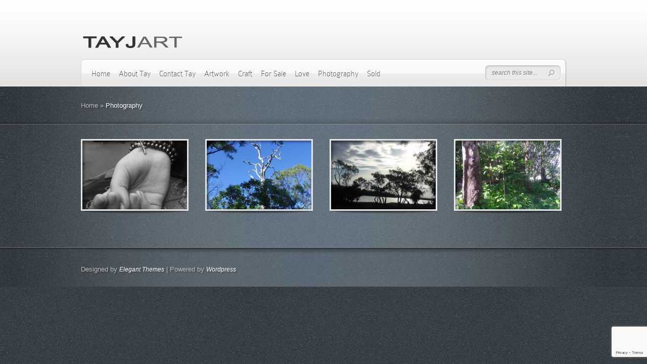

--- FILE ---
content_type: text/html; charset=utf-8
request_url: https://www.google.com/recaptcha/api2/anchor?ar=1&k=6Lf48sIZAAAAAExDkb_wSqgdiCVKCsVf1LPfOwEY&co=aHR0cHM6Ly93d3cudGF5amFydC5jb206NDQz&hl=en&v=PoyoqOPhxBO7pBk68S4YbpHZ&size=invisible&anchor-ms=20000&execute-ms=30000&cb=hsqgkmf6j1r4
body_size: 48695
content:
<!DOCTYPE HTML><html dir="ltr" lang="en"><head><meta http-equiv="Content-Type" content="text/html; charset=UTF-8">
<meta http-equiv="X-UA-Compatible" content="IE=edge">
<title>reCAPTCHA</title>
<style type="text/css">
/* cyrillic-ext */
@font-face {
  font-family: 'Roboto';
  font-style: normal;
  font-weight: 400;
  font-stretch: 100%;
  src: url(//fonts.gstatic.com/s/roboto/v48/KFO7CnqEu92Fr1ME7kSn66aGLdTylUAMa3GUBHMdazTgWw.woff2) format('woff2');
  unicode-range: U+0460-052F, U+1C80-1C8A, U+20B4, U+2DE0-2DFF, U+A640-A69F, U+FE2E-FE2F;
}
/* cyrillic */
@font-face {
  font-family: 'Roboto';
  font-style: normal;
  font-weight: 400;
  font-stretch: 100%;
  src: url(//fonts.gstatic.com/s/roboto/v48/KFO7CnqEu92Fr1ME7kSn66aGLdTylUAMa3iUBHMdazTgWw.woff2) format('woff2');
  unicode-range: U+0301, U+0400-045F, U+0490-0491, U+04B0-04B1, U+2116;
}
/* greek-ext */
@font-face {
  font-family: 'Roboto';
  font-style: normal;
  font-weight: 400;
  font-stretch: 100%;
  src: url(//fonts.gstatic.com/s/roboto/v48/KFO7CnqEu92Fr1ME7kSn66aGLdTylUAMa3CUBHMdazTgWw.woff2) format('woff2');
  unicode-range: U+1F00-1FFF;
}
/* greek */
@font-face {
  font-family: 'Roboto';
  font-style: normal;
  font-weight: 400;
  font-stretch: 100%;
  src: url(//fonts.gstatic.com/s/roboto/v48/KFO7CnqEu92Fr1ME7kSn66aGLdTylUAMa3-UBHMdazTgWw.woff2) format('woff2');
  unicode-range: U+0370-0377, U+037A-037F, U+0384-038A, U+038C, U+038E-03A1, U+03A3-03FF;
}
/* math */
@font-face {
  font-family: 'Roboto';
  font-style: normal;
  font-weight: 400;
  font-stretch: 100%;
  src: url(//fonts.gstatic.com/s/roboto/v48/KFO7CnqEu92Fr1ME7kSn66aGLdTylUAMawCUBHMdazTgWw.woff2) format('woff2');
  unicode-range: U+0302-0303, U+0305, U+0307-0308, U+0310, U+0312, U+0315, U+031A, U+0326-0327, U+032C, U+032F-0330, U+0332-0333, U+0338, U+033A, U+0346, U+034D, U+0391-03A1, U+03A3-03A9, U+03B1-03C9, U+03D1, U+03D5-03D6, U+03F0-03F1, U+03F4-03F5, U+2016-2017, U+2034-2038, U+203C, U+2040, U+2043, U+2047, U+2050, U+2057, U+205F, U+2070-2071, U+2074-208E, U+2090-209C, U+20D0-20DC, U+20E1, U+20E5-20EF, U+2100-2112, U+2114-2115, U+2117-2121, U+2123-214F, U+2190, U+2192, U+2194-21AE, U+21B0-21E5, U+21F1-21F2, U+21F4-2211, U+2213-2214, U+2216-22FF, U+2308-230B, U+2310, U+2319, U+231C-2321, U+2336-237A, U+237C, U+2395, U+239B-23B7, U+23D0, U+23DC-23E1, U+2474-2475, U+25AF, U+25B3, U+25B7, U+25BD, U+25C1, U+25CA, U+25CC, U+25FB, U+266D-266F, U+27C0-27FF, U+2900-2AFF, U+2B0E-2B11, U+2B30-2B4C, U+2BFE, U+3030, U+FF5B, U+FF5D, U+1D400-1D7FF, U+1EE00-1EEFF;
}
/* symbols */
@font-face {
  font-family: 'Roboto';
  font-style: normal;
  font-weight: 400;
  font-stretch: 100%;
  src: url(//fonts.gstatic.com/s/roboto/v48/KFO7CnqEu92Fr1ME7kSn66aGLdTylUAMaxKUBHMdazTgWw.woff2) format('woff2');
  unicode-range: U+0001-000C, U+000E-001F, U+007F-009F, U+20DD-20E0, U+20E2-20E4, U+2150-218F, U+2190, U+2192, U+2194-2199, U+21AF, U+21E6-21F0, U+21F3, U+2218-2219, U+2299, U+22C4-22C6, U+2300-243F, U+2440-244A, U+2460-24FF, U+25A0-27BF, U+2800-28FF, U+2921-2922, U+2981, U+29BF, U+29EB, U+2B00-2BFF, U+4DC0-4DFF, U+FFF9-FFFB, U+10140-1018E, U+10190-1019C, U+101A0, U+101D0-101FD, U+102E0-102FB, U+10E60-10E7E, U+1D2C0-1D2D3, U+1D2E0-1D37F, U+1F000-1F0FF, U+1F100-1F1AD, U+1F1E6-1F1FF, U+1F30D-1F30F, U+1F315, U+1F31C, U+1F31E, U+1F320-1F32C, U+1F336, U+1F378, U+1F37D, U+1F382, U+1F393-1F39F, U+1F3A7-1F3A8, U+1F3AC-1F3AF, U+1F3C2, U+1F3C4-1F3C6, U+1F3CA-1F3CE, U+1F3D4-1F3E0, U+1F3ED, U+1F3F1-1F3F3, U+1F3F5-1F3F7, U+1F408, U+1F415, U+1F41F, U+1F426, U+1F43F, U+1F441-1F442, U+1F444, U+1F446-1F449, U+1F44C-1F44E, U+1F453, U+1F46A, U+1F47D, U+1F4A3, U+1F4B0, U+1F4B3, U+1F4B9, U+1F4BB, U+1F4BF, U+1F4C8-1F4CB, U+1F4D6, U+1F4DA, U+1F4DF, U+1F4E3-1F4E6, U+1F4EA-1F4ED, U+1F4F7, U+1F4F9-1F4FB, U+1F4FD-1F4FE, U+1F503, U+1F507-1F50B, U+1F50D, U+1F512-1F513, U+1F53E-1F54A, U+1F54F-1F5FA, U+1F610, U+1F650-1F67F, U+1F687, U+1F68D, U+1F691, U+1F694, U+1F698, U+1F6AD, U+1F6B2, U+1F6B9-1F6BA, U+1F6BC, U+1F6C6-1F6CF, U+1F6D3-1F6D7, U+1F6E0-1F6EA, U+1F6F0-1F6F3, U+1F6F7-1F6FC, U+1F700-1F7FF, U+1F800-1F80B, U+1F810-1F847, U+1F850-1F859, U+1F860-1F887, U+1F890-1F8AD, U+1F8B0-1F8BB, U+1F8C0-1F8C1, U+1F900-1F90B, U+1F93B, U+1F946, U+1F984, U+1F996, U+1F9E9, U+1FA00-1FA6F, U+1FA70-1FA7C, U+1FA80-1FA89, U+1FA8F-1FAC6, U+1FACE-1FADC, U+1FADF-1FAE9, U+1FAF0-1FAF8, U+1FB00-1FBFF;
}
/* vietnamese */
@font-face {
  font-family: 'Roboto';
  font-style: normal;
  font-weight: 400;
  font-stretch: 100%;
  src: url(//fonts.gstatic.com/s/roboto/v48/KFO7CnqEu92Fr1ME7kSn66aGLdTylUAMa3OUBHMdazTgWw.woff2) format('woff2');
  unicode-range: U+0102-0103, U+0110-0111, U+0128-0129, U+0168-0169, U+01A0-01A1, U+01AF-01B0, U+0300-0301, U+0303-0304, U+0308-0309, U+0323, U+0329, U+1EA0-1EF9, U+20AB;
}
/* latin-ext */
@font-face {
  font-family: 'Roboto';
  font-style: normal;
  font-weight: 400;
  font-stretch: 100%;
  src: url(//fonts.gstatic.com/s/roboto/v48/KFO7CnqEu92Fr1ME7kSn66aGLdTylUAMa3KUBHMdazTgWw.woff2) format('woff2');
  unicode-range: U+0100-02BA, U+02BD-02C5, U+02C7-02CC, U+02CE-02D7, U+02DD-02FF, U+0304, U+0308, U+0329, U+1D00-1DBF, U+1E00-1E9F, U+1EF2-1EFF, U+2020, U+20A0-20AB, U+20AD-20C0, U+2113, U+2C60-2C7F, U+A720-A7FF;
}
/* latin */
@font-face {
  font-family: 'Roboto';
  font-style: normal;
  font-weight: 400;
  font-stretch: 100%;
  src: url(//fonts.gstatic.com/s/roboto/v48/KFO7CnqEu92Fr1ME7kSn66aGLdTylUAMa3yUBHMdazQ.woff2) format('woff2');
  unicode-range: U+0000-00FF, U+0131, U+0152-0153, U+02BB-02BC, U+02C6, U+02DA, U+02DC, U+0304, U+0308, U+0329, U+2000-206F, U+20AC, U+2122, U+2191, U+2193, U+2212, U+2215, U+FEFF, U+FFFD;
}
/* cyrillic-ext */
@font-face {
  font-family: 'Roboto';
  font-style: normal;
  font-weight: 500;
  font-stretch: 100%;
  src: url(//fonts.gstatic.com/s/roboto/v48/KFO7CnqEu92Fr1ME7kSn66aGLdTylUAMa3GUBHMdazTgWw.woff2) format('woff2');
  unicode-range: U+0460-052F, U+1C80-1C8A, U+20B4, U+2DE0-2DFF, U+A640-A69F, U+FE2E-FE2F;
}
/* cyrillic */
@font-face {
  font-family: 'Roboto';
  font-style: normal;
  font-weight: 500;
  font-stretch: 100%;
  src: url(//fonts.gstatic.com/s/roboto/v48/KFO7CnqEu92Fr1ME7kSn66aGLdTylUAMa3iUBHMdazTgWw.woff2) format('woff2');
  unicode-range: U+0301, U+0400-045F, U+0490-0491, U+04B0-04B1, U+2116;
}
/* greek-ext */
@font-face {
  font-family: 'Roboto';
  font-style: normal;
  font-weight: 500;
  font-stretch: 100%;
  src: url(//fonts.gstatic.com/s/roboto/v48/KFO7CnqEu92Fr1ME7kSn66aGLdTylUAMa3CUBHMdazTgWw.woff2) format('woff2');
  unicode-range: U+1F00-1FFF;
}
/* greek */
@font-face {
  font-family: 'Roboto';
  font-style: normal;
  font-weight: 500;
  font-stretch: 100%;
  src: url(//fonts.gstatic.com/s/roboto/v48/KFO7CnqEu92Fr1ME7kSn66aGLdTylUAMa3-UBHMdazTgWw.woff2) format('woff2');
  unicode-range: U+0370-0377, U+037A-037F, U+0384-038A, U+038C, U+038E-03A1, U+03A3-03FF;
}
/* math */
@font-face {
  font-family: 'Roboto';
  font-style: normal;
  font-weight: 500;
  font-stretch: 100%;
  src: url(//fonts.gstatic.com/s/roboto/v48/KFO7CnqEu92Fr1ME7kSn66aGLdTylUAMawCUBHMdazTgWw.woff2) format('woff2');
  unicode-range: U+0302-0303, U+0305, U+0307-0308, U+0310, U+0312, U+0315, U+031A, U+0326-0327, U+032C, U+032F-0330, U+0332-0333, U+0338, U+033A, U+0346, U+034D, U+0391-03A1, U+03A3-03A9, U+03B1-03C9, U+03D1, U+03D5-03D6, U+03F0-03F1, U+03F4-03F5, U+2016-2017, U+2034-2038, U+203C, U+2040, U+2043, U+2047, U+2050, U+2057, U+205F, U+2070-2071, U+2074-208E, U+2090-209C, U+20D0-20DC, U+20E1, U+20E5-20EF, U+2100-2112, U+2114-2115, U+2117-2121, U+2123-214F, U+2190, U+2192, U+2194-21AE, U+21B0-21E5, U+21F1-21F2, U+21F4-2211, U+2213-2214, U+2216-22FF, U+2308-230B, U+2310, U+2319, U+231C-2321, U+2336-237A, U+237C, U+2395, U+239B-23B7, U+23D0, U+23DC-23E1, U+2474-2475, U+25AF, U+25B3, U+25B7, U+25BD, U+25C1, U+25CA, U+25CC, U+25FB, U+266D-266F, U+27C0-27FF, U+2900-2AFF, U+2B0E-2B11, U+2B30-2B4C, U+2BFE, U+3030, U+FF5B, U+FF5D, U+1D400-1D7FF, U+1EE00-1EEFF;
}
/* symbols */
@font-face {
  font-family: 'Roboto';
  font-style: normal;
  font-weight: 500;
  font-stretch: 100%;
  src: url(//fonts.gstatic.com/s/roboto/v48/KFO7CnqEu92Fr1ME7kSn66aGLdTylUAMaxKUBHMdazTgWw.woff2) format('woff2');
  unicode-range: U+0001-000C, U+000E-001F, U+007F-009F, U+20DD-20E0, U+20E2-20E4, U+2150-218F, U+2190, U+2192, U+2194-2199, U+21AF, U+21E6-21F0, U+21F3, U+2218-2219, U+2299, U+22C4-22C6, U+2300-243F, U+2440-244A, U+2460-24FF, U+25A0-27BF, U+2800-28FF, U+2921-2922, U+2981, U+29BF, U+29EB, U+2B00-2BFF, U+4DC0-4DFF, U+FFF9-FFFB, U+10140-1018E, U+10190-1019C, U+101A0, U+101D0-101FD, U+102E0-102FB, U+10E60-10E7E, U+1D2C0-1D2D3, U+1D2E0-1D37F, U+1F000-1F0FF, U+1F100-1F1AD, U+1F1E6-1F1FF, U+1F30D-1F30F, U+1F315, U+1F31C, U+1F31E, U+1F320-1F32C, U+1F336, U+1F378, U+1F37D, U+1F382, U+1F393-1F39F, U+1F3A7-1F3A8, U+1F3AC-1F3AF, U+1F3C2, U+1F3C4-1F3C6, U+1F3CA-1F3CE, U+1F3D4-1F3E0, U+1F3ED, U+1F3F1-1F3F3, U+1F3F5-1F3F7, U+1F408, U+1F415, U+1F41F, U+1F426, U+1F43F, U+1F441-1F442, U+1F444, U+1F446-1F449, U+1F44C-1F44E, U+1F453, U+1F46A, U+1F47D, U+1F4A3, U+1F4B0, U+1F4B3, U+1F4B9, U+1F4BB, U+1F4BF, U+1F4C8-1F4CB, U+1F4D6, U+1F4DA, U+1F4DF, U+1F4E3-1F4E6, U+1F4EA-1F4ED, U+1F4F7, U+1F4F9-1F4FB, U+1F4FD-1F4FE, U+1F503, U+1F507-1F50B, U+1F50D, U+1F512-1F513, U+1F53E-1F54A, U+1F54F-1F5FA, U+1F610, U+1F650-1F67F, U+1F687, U+1F68D, U+1F691, U+1F694, U+1F698, U+1F6AD, U+1F6B2, U+1F6B9-1F6BA, U+1F6BC, U+1F6C6-1F6CF, U+1F6D3-1F6D7, U+1F6E0-1F6EA, U+1F6F0-1F6F3, U+1F6F7-1F6FC, U+1F700-1F7FF, U+1F800-1F80B, U+1F810-1F847, U+1F850-1F859, U+1F860-1F887, U+1F890-1F8AD, U+1F8B0-1F8BB, U+1F8C0-1F8C1, U+1F900-1F90B, U+1F93B, U+1F946, U+1F984, U+1F996, U+1F9E9, U+1FA00-1FA6F, U+1FA70-1FA7C, U+1FA80-1FA89, U+1FA8F-1FAC6, U+1FACE-1FADC, U+1FADF-1FAE9, U+1FAF0-1FAF8, U+1FB00-1FBFF;
}
/* vietnamese */
@font-face {
  font-family: 'Roboto';
  font-style: normal;
  font-weight: 500;
  font-stretch: 100%;
  src: url(//fonts.gstatic.com/s/roboto/v48/KFO7CnqEu92Fr1ME7kSn66aGLdTylUAMa3OUBHMdazTgWw.woff2) format('woff2');
  unicode-range: U+0102-0103, U+0110-0111, U+0128-0129, U+0168-0169, U+01A0-01A1, U+01AF-01B0, U+0300-0301, U+0303-0304, U+0308-0309, U+0323, U+0329, U+1EA0-1EF9, U+20AB;
}
/* latin-ext */
@font-face {
  font-family: 'Roboto';
  font-style: normal;
  font-weight: 500;
  font-stretch: 100%;
  src: url(//fonts.gstatic.com/s/roboto/v48/KFO7CnqEu92Fr1ME7kSn66aGLdTylUAMa3KUBHMdazTgWw.woff2) format('woff2');
  unicode-range: U+0100-02BA, U+02BD-02C5, U+02C7-02CC, U+02CE-02D7, U+02DD-02FF, U+0304, U+0308, U+0329, U+1D00-1DBF, U+1E00-1E9F, U+1EF2-1EFF, U+2020, U+20A0-20AB, U+20AD-20C0, U+2113, U+2C60-2C7F, U+A720-A7FF;
}
/* latin */
@font-face {
  font-family: 'Roboto';
  font-style: normal;
  font-weight: 500;
  font-stretch: 100%;
  src: url(//fonts.gstatic.com/s/roboto/v48/KFO7CnqEu92Fr1ME7kSn66aGLdTylUAMa3yUBHMdazQ.woff2) format('woff2');
  unicode-range: U+0000-00FF, U+0131, U+0152-0153, U+02BB-02BC, U+02C6, U+02DA, U+02DC, U+0304, U+0308, U+0329, U+2000-206F, U+20AC, U+2122, U+2191, U+2193, U+2212, U+2215, U+FEFF, U+FFFD;
}
/* cyrillic-ext */
@font-face {
  font-family: 'Roboto';
  font-style: normal;
  font-weight: 900;
  font-stretch: 100%;
  src: url(//fonts.gstatic.com/s/roboto/v48/KFO7CnqEu92Fr1ME7kSn66aGLdTylUAMa3GUBHMdazTgWw.woff2) format('woff2');
  unicode-range: U+0460-052F, U+1C80-1C8A, U+20B4, U+2DE0-2DFF, U+A640-A69F, U+FE2E-FE2F;
}
/* cyrillic */
@font-face {
  font-family: 'Roboto';
  font-style: normal;
  font-weight: 900;
  font-stretch: 100%;
  src: url(//fonts.gstatic.com/s/roboto/v48/KFO7CnqEu92Fr1ME7kSn66aGLdTylUAMa3iUBHMdazTgWw.woff2) format('woff2');
  unicode-range: U+0301, U+0400-045F, U+0490-0491, U+04B0-04B1, U+2116;
}
/* greek-ext */
@font-face {
  font-family: 'Roboto';
  font-style: normal;
  font-weight: 900;
  font-stretch: 100%;
  src: url(//fonts.gstatic.com/s/roboto/v48/KFO7CnqEu92Fr1ME7kSn66aGLdTylUAMa3CUBHMdazTgWw.woff2) format('woff2');
  unicode-range: U+1F00-1FFF;
}
/* greek */
@font-face {
  font-family: 'Roboto';
  font-style: normal;
  font-weight: 900;
  font-stretch: 100%;
  src: url(//fonts.gstatic.com/s/roboto/v48/KFO7CnqEu92Fr1ME7kSn66aGLdTylUAMa3-UBHMdazTgWw.woff2) format('woff2');
  unicode-range: U+0370-0377, U+037A-037F, U+0384-038A, U+038C, U+038E-03A1, U+03A3-03FF;
}
/* math */
@font-face {
  font-family: 'Roboto';
  font-style: normal;
  font-weight: 900;
  font-stretch: 100%;
  src: url(//fonts.gstatic.com/s/roboto/v48/KFO7CnqEu92Fr1ME7kSn66aGLdTylUAMawCUBHMdazTgWw.woff2) format('woff2');
  unicode-range: U+0302-0303, U+0305, U+0307-0308, U+0310, U+0312, U+0315, U+031A, U+0326-0327, U+032C, U+032F-0330, U+0332-0333, U+0338, U+033A, U+0346, U+034D, U+0391-03A1, U+03A3-03A9, U+03B1-03C9, U+03D1, U+03D5-03D6, U+03F0-03F1, U+03F4-03F5, U+2016-2017, U+2034-2038, U+203C, U+2040, U+2043, U+2047, U+2050, U+2057, U+205F, U+2070-2071, U+2074-208E, U+2090-209C, U+20D0-20DC, U+20E1, U+20E5-20EF, U+2100-2112, U+2114-2115, U+2117-2121, U+2123-214F, U+2190, U+2192, U+2194-21AE, U+21B0-21E5, U+21F1-21F2, U+21F4-2211, U+2213-2214, U+2216-22FF, U+2308-230B, U+2310, U+2319, U+231C-2321, U+2336-237A, U+237C, U+2395, U+239B-23B7, U+23D0, U+23DC-23E1, U+2474-2475, U+25AF, U+25B3, U+25B7, U+25BD, U+25C1, U+25CA, U+25CC, U+25FB, U+266D-266F, U+27C0-27FF, U+2900-2AFF, U+2B0E-2B11, U+2B30-2B4C, U+2BFE, U+3030, U+FF5B, U+FF5D, U+1D400-1D7FF, U+1EE00-1EEFF;
}
/* symbols */
@font-face {
  font-family: 'Roboto';
  font-style: normal;
  font-weight: 900;
  font-stretch: 100%;
  src: url(//fonts.gstatic.com/s/roboto/v48/KFO7CnqEu92Fr1ME7kSn66aGLdTylUAMaxKUBHMdazTgWw.woff2) format('woff2');
  unicode-range: U+0001-000C, U+000E-001F, U+007F-009F, U+20DD-20E0, U+20E2-20E4, U+2150-218F, U+2190, U+2192, U+2194-2199, U+21AF, U+21E6-21F0, U+21F3, U+2218-2219, U+2299, U+22C4-22C6, U+2300-243F, U+2440-244A, U+2460-24FF, U+25A0-27BF, U+2800-28FF, U+2921-2922, U+2981, U+29BF, U+29EB, U+2B00-2BFF, U+4DC0-4DFF, U+FFF9-FFFB, U+10140-1018E, U+10190-1019C, U+101A0, U+101D0-101FD, U+102E0-102FB, U+10E60-10E7E, U+1D2C0-1D2D3, U+1D2E0-1D37F, U+1F000-1F0FF, U+1F100-1F1AD, U+1F1E6-1F1FF, U+1F30D-1F30F, U+1F315, U+1F31C, U+1F31E, U+1F320-1F32C, U+1F336, U+1F378, U+1F37D, U+1F382, U+1F393-1F39F, U+1F3A7-1F3A8, U+1F3AC-1F3AF, U+1F3C2, U+1F3C4-1F3C6, U+1F3CA-1F3CE, U+1F3D4-1F3E0, U+1F3ED, U+1F3F1-1F3F3, U+1F3F5-1F3F7, U+1F408, U+1F415, U+1F41F, U+1F426, U+1F43F, U+1F441-1F442, U+1F444, U+1F446-1F449, U+1F44C-1F44E, U+1F453, U+1F46A, U+1F47D, U+1F4A3, U+1F4B0, U+1F4B3, U+1F4B9, U+1F4BB, U+1F4BF, U+1F4C8-1F4CB, U+1F4D6, U+1F4DA, U+1F4DF, U+1F4E3-1F4E6, U+1F4EA-1F4ED, U+1F4F7, U+1F4F9-1F4FB, U+1F4FD-1F4FE, U+1F503, U+1F507-1F50B, U+1F50D, U+1F512-1F513, U+1F53E-1F54A, U+1F54F-1F5FA, U+1F610, U+1F650-1F67F, U+1F687, U+1F68D, U+1F691, U+1F694, U+1F698, U+1F6AD, U+1F6B2, U+1F6B9-1F6BA, U+1F6BC, U+1F6C6-1F6CF, U+1F6D3-1F6D7, U+1F6E0-1F6EA, U+1F6F0-1F6F3, U+1F6F7-1F6FC, U+1F700-1F7FF, U+1F800-1F80B, U+1F810-1F847, U+1F850-1F859, U+1F860-1F887, U+1F890-1F8AD, U+1F8B0-1F8BB, U+1F8C0-1F8C1, U+1F900-1F90B, U+1F93B, U+1F946, U+1F984, U+1F996, U+1F9E9, U+1FA00-1FA6F, U+1FA70-1FA7C, U+1FA80-1FA89, U+1FA8F-1FAC6, U+1FACE-1FADC, U+1FADF-1FAE9, U+1FAF0-1FAF8, U+1FB00-1FBFF;
}
/* vietnamese */
@font-face {
  font-family: 'Roboto';
  font-style: normal;
  font-weight: 900;
  font-stretch: 100%;
  src: url(//fonts.gstatic.com/s/roboto/v48/KFO7CnqEu92Fr1ME7kSn66aGLdTylUAMa3OUBHMdazTgWw.woff2) format('woff2');
  unicode-range: U+0102-0103, U+0110-0111, U+0128-0129, U+0168-0169, U+01A0-01A1, U+01AF-01B0, U+0300-0301, U+0303-0304, U+0308-0309, U+0323, U+0329, U+1EA0-1EF9, U+20AB;
}
/* latin-ext */
@font-face {
  font-family: 'Roboto';
  font-style: normal;
  font-weight: 900;
  font-stretch: 100%;
  src: url(//fonts.gstatic.com/s/roboto/v48/KFO7CnqEu92Fr1ME7kSn66aGLdTylUAMa3KUBHMdazTgWw.woff2) format('woff2');
  unicode-range: U+0100-02BA, U+02BD-02C5, U+02C7-02CC, U+02CE-02D7, U+02DD-02FF, U+0304, U+0308, U+0329, U+1D00-1DBF, U+1E00-1E9F, U+1EF2-1EFF, U+2020, U+20A0-20AB, U+20AD-20C0, U+2113, U+2C60-2C7F, U+A720-A7FF;
}
/* latin */
@font-face {
  font-family: 'Roboto';
  font-style: normal;
  font-weight: 900;
  font-stretch: 100%;
  src: url(//fonts.gstatic.com/s/roboto/v48/KFO7CnqEu92Fr1ME7kSn66aGLdTylUAMa3yUBHMdazQ.woff2) format('woff2');
  unicode-range: U+0000-00FF, U+0131, U+0152-0153, U+02BB-02BC, U+02C6, U+02DA, U+02DC, U+0304, U+0308, U+0329, U+2000-206F, U+20AC, U+2122, U+2191, U+2193, U+2212, U+2215, U+FEFF, U+FFFD;
}

</style>
<link rel="stylesheet" type="text/css" href="https://www.gstatic.com/recaptcha/releases/PoyoqOPhxBO7pBk68S4YbpHZ/styles__ltr.css">
<script nonce="YG64nVPYAXZWhtLJjbjSHg" type="text/javascript">window['__recaptcha_api'] = 'https://www.google.com/recaptcha/api2/';</script>
<script type="text/javascript" src="https://www.gstatic.com/recaptcha/releases/PoyoqOPhxBO7pBk68S4YbpHZ/recaptcha__en.js" nonce="YG64nVPYAXZWhtLJjbjSHg">
      
    </script></head>
<body><div id="rc-anchor-alert" class="rc-anchor-alert"></div>
<input type="hidden" id="recaptcha-token" value="[base64]">
<script type="text/javascript" nonce="YG64nVPYAXZWhtLJjbjSHg">
      recaptcha.anchor.Main.init("[\x22ainput\x22,[\x22bgdata\x22,\x22\x22,\[base64]/[base64]/[base64]/[base64]/[base64]/UltsKytdPUU6KEU8MjA0OD9SW2wrK109RT4+NnwxOTI6KChFJjY0NTEyKT09NTUyOTYmJk0rMTxjLmxlbmd0aCYmKGMuY2hhckNvZGVBdChNKzEpJjY0NTEyKT09NTYzMjA/[base64]/[base64]/[base64]/[base64]/[base64]/[base64]/[base64]\x22,\[base64]\x22,\[base64]/DixfCqsO/aCQDYjwFw7/[base64]/cSTCgyvClSTCh8OGw5rCuifDi8KZwqPCoMOoAMOXM8OOHFHCp0YXc8K2w4TDosKywpHDi8K/w6F9wppxw4DDhcKHRsKKwp/[base64]/CjcOLWzfCnCMhwrfCnG4hwpJUw5jDmcKAw6IML8O2wpHDl1zDrm7DqcKcMktyQ8Opw5LDiMKyCWV5w7bCk8KdwqhmL8Oww5PDrUhcw4rDsxc6wovDhyo2wo19A8K2woEOw5llacObe2jCnwFdd8K5wq7CkcOAw7rChMO1w6VETC/CjMOywo3CgztwUMOGw6ZaZ8OZw5ZvXsOHw5LDlgp8w41PwprCiS9jYcOWwr3DocOoM8KZwpbDvsK6fsOKwrrChyF3c3EMYTjCu8O7w5RlLMO0LA1Kw6LDlV7Dox7Dn08ZZ8KTw5cDUMKVwqUtw6PDiMOJKWzDqcKIZ2vCm2/Cj8OPBsOqw5LChWIHwpbCj8OPw4fDgsK4wrTChEEzIsOuPFh4w6DCqMK3woPDvcOWworDisKjwoUjw49sVcK8w7LCsgMFY2I4w4EcS8KGwpDCqcKFw6p/wrHCn8OQYcO/wpjCs8OQQmjDmsKIwoAsw444w4BgZH4nwqlzM1ICOMKxZknDsFQrPWAFw57Du8OffcOGWsOIw60gw4h4w6LCicKqwq3CucKCExDDvHbDozVCcwLCpsOpwr4DVj1sw7zDnXJ3wpLCoMKQBsOZwq4/wqNYwoR7wr1swrHCh2HCrVXDoj/DhV3CnT1NMcO7GcKDSE3DhSLDk0ImBcKQwpTCt8Kuw5A+RsOFWMOqwpXCuMKIGH3DrsKYwrQQwqtqw7XCnsOOXWrCp8KoNcOGw47Di8Kxw7ohwrIQLAfDu8ODWHjCiDPCnxYLUG1aRsOkw5fCh3RPGHvDgcO8JcOaJcOFORAIZ3wpJgXChkDDmMK0w7rDmcKXwphtwr/Dli3CkTfCiU7ChsOkw7/CvsOEw6IuwokoDypSQg12w5HCl3fDixrCuxLCiMOcFwhacGw4wpsLwqN+Q8KCw6AlQFzCgsKJw4bCmsKqWcOtOMKvw4fCrcKWwqPDkT/DjsOZw7vDlcKzWG5rw47CqcOYwonDsAFKw5nChMKTw7XCjyMSwrIRLsOzeTLCjsKSw7MGYcOGDVbDkkFnen9wesKUw7ZpBTbDo3DCtR1oG31AVA7DncKzwonDokfCvhEaXR9TwokKLV8AwofCtsKJwolow5FZw7HDi8OlwosJw60kwozDtUTCnA7CiMKZwqfDiD/CjHrDv8OawoYdwrd0woRFFMOwwp3DogVRXsKKw6g7d8OHEsOodMKBVCRqLcKHJcODT3EVVFFrw6Jvw5nDpmgmTcKLO0UVwpJ9IEbChyrDrcOowognwrvCvsKOwoLDonDDhHo/wroHJcOsw6Rpw4TDncOdOcKNw6fDuRIVw65QHsOXw7AGSGELw7DDgsKlBsOfw7hARwTCs8OkacOxw7zCv8Okw5F/BsKUwojChMKZKMOmXCTCucOqw63Co2HDoATCosO9w7/[base64]/DnRrDmsKdHMOqw7oWTsKswqbCpsOIwpAAwoQ0YhU4wrrDnMOSKDNnTiXCusOKw48Tw7Efd1Esw7TCq8O8woTDvVPDusORwr0RNMOmfnBVPQNRw6rDkF/CqcOMfMOawqQnw5Faw6lua1PCrW9MCnFwcXHCnQPDgcO8wosNwr/[base64]/wq5wwqrDnsKNw6lIwrnDrsOqMi9wNsKzfMOEGMOQwpzCnFfCiTPCniIjwrDCrU/DkFITS8OUw6XCvMK/[base64]/CscODNTbDk8Ovw7XCphcBcMOGwrQrE3MPIsOIwp/DijDDlVw/wrF9W8KsTSZNwovDoMO/[base64]/DoMOTw6nDlcOcHMOvL1cIGMKQEnkEZcKyw5PDmi7DiMKIwpTCuMO6IjfCnTswA8OBMijCu8O/[base64]/CscOFw5jDt11Pw7nCuMO5JQPCrMONw4kHwq/Cqy9Ww5ZpwokKw6duw43Do8OpUcOxwoI7wplcR8OqAcOfdgbChmHDs8ONQsKoVsKfwpxLw71DPsOJw5p2wrh8w5FoAsKnw5fCnsOZXBEpwqETwr7DosOzPcOfwqTCoMOTwoFWwo3Cl8Kgw4LDicKvEBgtw7Zqw6YeWyBSw7hTIsKNMsONwrR/wpdYw67Co8KOwrk7B8KawqLClcK4P0rCrcK4TzAQw794OmfCtcO9EsK7woLDtsKqw7jDjhcswoHCk8KEwqwLw4rCihTCp8OmwrjCrsKcw7AQNX/[base64]/wqslFkhCwq/CizrDv8OdFMKrcXd0YcOQwr7CrSzCqMKsYcKjwqzClFzCsVYPIcO3CjPCgsKUwqVNwo7Dsn/DmWFDw7hjawbDocK1O8OXw4HDqQBSeQt2c8K0ZMOrMxDCsMOxMMKLw5ZYVsKGwpRzb8KBwpwvdmLDi8ODw7/CtsOKw5E5VCVOwrbDh0oHWHLCoHwSwpRswo3DvXV5wqU9Hz5Cw6o0wo7ChsKbw6TDhGpKwpYmG8Kkwqo6PsKKwrHCusKgTcK/w6UJdEcRw6PDpMOhKAjDv8KNwp0Kw4nChwYlwqBLYcKow7LCtcK6e8KTFC3ChypcTHbCrsKIDXjDpUbDv8OgwoPDh8Oywrg/QzrDn0HChAMqwq1nEsK0K8OQWGLDocKFw580woJxKVDCqUnDusKCTxRtPC8nMnPCncKxwoABw7LCpsKPw4YAGycFHWw6X8KiIcOsw40ud8KgwqM0woJFw7rDlyTCpw/CkMKCGntmw6XChxF6w6bDhMKlw4wYw4JfNsKKw78ZNsKAwr8cw5zDjcKRY8OPw7LCg8O4fsKiJsKdecOREzjCsg/[base64]/DisO3McOZeRnDlsOFw5AyK2VdwqLCp8OSeQDDnUR2w6zDn8OFwozCgMKhGsKocRskGi5Hw48JwqxKw51SwovCrmLDu0TDuRdWwp/Dg056w7J5dFhdw4zDiTbDpsOLVAByAFPDk0fCq8KwEBDCm8OhwoR5LBwZw6wfVcKNFcKJwohKw4p9V8OmQcK5wpVDwrfCohTCocKkwoI5RsKcw7FSQGTConIfDsOyVMOcC8O4X8O1R1PDswDDt3jDjH/Dhi7DmsONw5gJwqYSwqrCl8KYwqPCqCt/wpo2CMOKwoTDlMOzw5TCoDgLNcKiVMK1wrxpJwDCnMOdwq5ISMKwXsOmBG3DqMK/w6xANFVITR3Cmz/DgMKIEwDDoERrwpHCjDTDqkzDgsK/[base64]/DnwMpZwHDiUcnw4LDjknDom0iwqY0bcOEwoHDs8Kdw4LCtcOYI0TDrBpnw6rDvcOpAcO7w5cwwqnCnWHDrnzDmEXDnQJ1D8KJYD3DqxU3w4rDjnYTwqBCw7ptE3vChMKrF8OGScOcTsKMZcOUd8OQAnNhPsKbCMKzFHgTw73DmxDCoE/CqgfCtU/DhHNOw4IPI8O6Qlk5wobDhA4jV0zCvGhowrHDm2vDlsOpw7/CpV0tw7bCmx0JwqHCq8O1wo7DgsOzNnfCvMKlLCAnwpcuwrNpwo/DjgbCnCbDhFlofMKiw4ovT8KMwo4AUF7DisOmMxxkCMKbw4rCoC3CliwdJEJzw5bClMOLecKZw6NrwogFwqEFw716e8KYw6DCscOZHyTCqMODwqvCn8KjHGbCtcKXwovCplXDqk/CuMO/WzR0QcOTw6liw5bDinPDmsOOScKCDR/DpF7Do8KuecOsBFETw4AVcMOXwrYqD8O3LD4lwqPCvcOwwrpBwoYCdyTDjlYsw6DDrsK2wqzDnsKhwqleAhPCpMKFJV4LwpHDqMK6GTQcFcOVw4zCpQzDlcKYB0BXw6rCtMK/I8O0El3CgsOGwr/Do8K8w67DvXt9w7tdTRRVw6VUUksRBn7Di8K1BGLCrELCvGvDiMOJIHDCmsKHKAnDh0HCgUNIAsOGwqHCrzPDnl4lQXHDoHzCq8K0wrwlJ3ULaMOtY8K4wpbDvMOrFgnDiDTDg8OiEcO8wrzDlcKVUE/DjVjDqx51wq7CicOiGcO8UyxjYU7CusKufsOyc8KdEVHChMKKDsKRYCjDuw/[base64]/TgkWw7LCgDB4fsKXwrLDtMKHw67Ct8K2VsKow4bDk8K8B8K5wpPDrsKlwp7DlVs/PmQpw6/ClxvCnFovwrYEL2h8wqkdc8Oewrw0w5LDj8KdPcK/LXlcbm7CpsOTcwpbVMKiwpsxJ8OJw5jDlHcgTsKlPMOww7bDvTDDmcOGw5ZMLMODw5XDmQ10wozCr8Ojwog0HAdrd8ObUQnCklQBwrsIw6vChgTDmR7CpsKMw5oUwq/DlkvCl8ODw5/CsAjDvcK5VcKow7czV17ClcKLdGN0wrlfwpLDn8Kuw7LCpsOwdcKlw4JvP2fCmcKjX8KCS8OMWsONwpLCiC3CpcK7w6fCmldlPmUvw5V1ZA7CocKACUxLFUlHw7Vpw7fCkMOmNBbCnMO2MW/DpcOaw5TCpFvCtsK9O8KuWMKNwoJWwqQlw4vDtA/[base64]/DrcOwSMOpw7jDmmXDihE6Q8K3wrs+wpprNcKqwrEgYcKRwqLClXlORyjDgQ4uYixYw6fDuH/[base64]/DnhjDksOVwq3Dk8KHwr5YPggUPUpIbm7CgiDDgcOTw7bCscKiTsKjw4tAHBfCqUkAZybDh1BvDMOWHMKuBxTCr3vDqSDCim/DozvDuMOXL1pdw7XDssOfAHvCp8KvR8OLwrVRwqDDisOow4jCu8KKwpjDtMO4GMK3UXrDqcKqaHcWw4TDgibCisKANcK2wrBCwrfCqsOQw7Mlwq/CiTEMPMOcwoEKDV9iY045cVttdMOTw59bWxvDjRHCqk8UGGfClsOSwppNDlh8wogjfngmKSljwr9ww54yw5UCw7/ClFjDkm3CmjvCnRHDinp8KjslaVvCi0lnR8OTwoDDjmXCu8K6bMObJ8ODw4rDhcKNMcKew45IwpjDrAfCnMKYORgDDjMZwqQoHClKw5kgwpl5AcOUF8OZw7YKKUzCkU3Dgl/CpcOgw75aYB0bwozDt8OHM8O2IcOJwp7CncKVUU5WKnLCknvCjcKcQ8OAWsKnK0rCqsKFd8O1UsKBFsOkw7nDqHvDol4Ue8ODwqvChx7DqyMIwpTDrMO4w4/CtcK6MHnCvMKawrkmw6zCnMO5w6HDnGrDuMKiwrTDgTzCpcKqw7nDs1DDqcK2YgjCocKUwo7CtVrDsxPDqyoGw4VbMMO7XsOtwpnChjrCqcOPw5ILZsKmwprDrMOPF2gswo/CjnDCssKIwqF3wq48GsKbKMO9WsOQZi0Awop/VsKlwqzCjWjCrRRrw5nChMK9K8Ouw4MtRMKJVBckwplDwrUWYsKpH8KTYsOoRW04wrnCscO2MGwYbHV6HGNQQXvDl3EkKMOfTsOXwoXDq8OeQERxUMONEz4GX8KUw73DpgthwqN3Iz/Ckkl6dlzDicO6w6vDrMKpLTzCgTB+GRbCiFrDnsKGIX7CqBRnwoHDmMOnw5TDghrCqno2w57DtcOywo9qwqLCm8OlT8KZPcOaw67CgMOBSTIoU37CqsO4HsOFwrYmGsKoGm3DucOaBcKhJzvDhEjDgcOqw73Cm03CqcKtD8Oew4LCojtJEjDCriV5wrrDmsK8T8O/Y8KsB8O0w4DDvmjCicOZwpnCnMK9JGtBw4/Cn8OHwp3CkgYMTcOgw7bCnyZfwqHDhMKrw6LDpsOlwqPDs8OACcO4wojCjX7DtWDDgSoSw5ZKwrjCnEApwrnDl8KOw6/DsBZDBQZHA8O7eMK9RcOVasKTVQlUwqttw5UYwp1jMgrCjxw5JsKyE8KYw48YwrHDrsOqQGPCo0MAw58AwpTCvndVwqVDwowVdmHDnVljBElLw4rDscOeE8KnD0rCqcO/wr42wp7DqcOZEsK7w7Zaw5IZIUJPwpF3Pk3CvynCnh/DlzbDiGrDgkZKw77CuW/DmMOEwo/CpH3CgMKkMQ5zw6Bow612wrrDvMOZbyh3wrA/wqhyUMK8BsOsWcOBAmhJesKfCxnDrcOTU8KWejpPwrHDn8Ksw7bDl8KRQTldw65PPgPDsBnDh8OZBsOpwp7DgwrCgsKUw5VpwqI1woR0w6cUw4zCuldgw705NA1AwrvCtMK5w7HChsO8w4PDt8OVwoMCR2J/asKtw6tKS01KNAJ3D1jDmMKAwoMyCsKVw6VuNMOecxfClTDDkMO2wpnDm0dawr3DuSF0IsK7w6/DjUEPE8OvQFPDhcOOwq7Dh8KKaMOyd8OYw4TCnxLDkHhHXGvCt8K4BcK2wqbChVfDicK3wqtBw6jCtVTCuGTCksOKW8OWw6MNfMOsw7DDgsOcw4JAw7fDtGnCrl1xYRUIP3g1WMONRV3CjC/Dq8OAw7jDsMOjw7lwwrDCsw9xwq9dwrnDisKoag0aP8KieMOYGMOdwqTDssOPw4fClEXDpCZXOMOOKcKWVMKmE8Odw53DuSwVwrzCjW46wq0Qw7Aaw4fDssKwwqLDnX/CilTDhMOnaSjDsg3CtcOhD3Bfw4N5w7vDl8Ozw5lwNmTCjMOKAhAlSFpgDcO9wr8LwqJMPW1cw49/w5zCtsO1w4rClcOswrV/NsKnw4JRwrLDhMOew79oGcOYRy7DjcKWwodfMcKEw6vCh8OcYMKXw71Ww5Ndw6pPwonDgcKGw68Bw4TClSLDtUY/[base64]/Dg0RYwogbIhYnWsOWVGvDv0EbRMOIQsOFwrXDui3Chh3DuU1HwoDDqCMNw7/CqxF/[base64]/DlQNaCMO5cADChsKXwrtLw75mIsOZME/DmxzCtH0qw4kOwonDvcKCw5TDhl4xOAd4XsKIR8K8LcO6wrnDvj9uw7zCgMOhRGgYY8OfHcO1wqLDucOQCjXDk8KDw5QCw5YOVQbDq8KdPwrCoWsRwprCqMK0N8KJwpDCgGc4w73DksOcJsKeM8KWwrwydzvDhjtoWWRrw4PCgG4QfcKVw4zClWXDhcOVwr0cKS/CjnvCvcOVwppfDHpKw5QmZUPDu0zCjsOADi4SwpvCu0kwb18OSkMjThnDpSBTwo4aw5x4BcKJw71NdMOGfMKjwqtkw5YwUAp6w6TDhkVjw6tGAsOfwoUFwobDmQ/CkDIHYsO7w5xIwpxuUMKgwoPCjyvDiTrDrMKJw7vDgHtBXy9EwoLDgSIfw6XCtCzCgm3CtEN9wqVcYsKPw50iwq5jw7w0FMKRw4PCgcKWw6N/S3jDsMOZDQg+KsKrWcK/KizDjsOfMsKNLgx5ZsKMbXjCgsOUw7LChcOzMgTDv8OZw6nDlMKTDRAHwq3CiQ/CuU81wpEpQsK5w4YewrwGAcKZworChxDCgAo+wp/CosKFBXLDo8OEw6MVDsO0MQbDj0nDi8O+w6LDmTfCgsKPXQnDgynDhBEwS8KJw7sAw6s0w609wop8wqkARn5wXmp1d8Kow4jDicK2W3rCs3rDj8Oew65twpnCp8KiLCfCk1V9WMOFDMOoBxHDsgghHMK1MxnCkWTCpGJcwok5dmzDt3BEw7ILGT/DmFrDg8KoYCzDoWrCpWbDp8OpE15TNVQNw7d6wrASw6x2UTIAw6HDqMKawqDDkyINw6cbwovDvsKvw6wMw77CiMOZZ39cw4VHbGsAw63CpFxcXsOEwrXCvn5HQ0/Cj2oywoLCiH04w4fCu8OPJglBQ03DigPCrDovRQlGw7Z8wpQKKsOlw7/DksKIHXFdwrVsbwXCpMOHwrExwqdnwofChlXCq8K6Ay3CsjhqdsOTYBnDnng2TMKIw5JHGEVgZcORw6FtIcKMZ8K9P31AIlXCucOdTcOPdU/[base64]/DosKLwpDCt8KOW8KSWcO/aBRBwpp1w77Cp2bDnsObJMOCw6BMw6PDiBpLNzTClz3CiAREwpbDrQ0pDxjDs8KxQDJ0wp9kScOfR1fCvB0pMcO/wpUMw5DDv8KlNRrDucKaw49vLsOsDw3DlQE0wqZ3w6JMFWkOwpbDtMOdw5ZlXn5vDx/CsMK6MsOqZ8O8w7VLLicCwqw+w7XClV5yw6nDrsKIOcOYCcKAK8KJWm3CpmtoRmnDocKqw65HHcO5w6XDr8K8akPCuw3DocO/[base64]/Dr8Oowr7CoDXDoy/DkcOiFMKQwo7DoUvDrDLDhETCmVg+wpgKZMObwqHCtMOGw55nwqHDgMKxMilUw4wuU8KlIE5hwqsewrrDtmZWXVXCqQvDmcKhw45+IsOQwqYKwqEgwoLDucOeNF9vw6jCslYQKsKxGMKhNcOAwrfCrnw/TcK6wojCicO2RG9/[base64]/DvsOPwprCmWpiwrPDgTfDiCDCujgbBGlwwqHClHrDn8KMTcO4wrw7IsKcY8OdwrHClmhzaG9sAsKxw6xYw6VjwoAIwp/CgSDDpsKxw4Afwo3CuwJWwooqK8ODZBvCusKLwoLDpRHDlsO8wqDDpj9qwoY5wpAJwrFMw4oAIsO8LlvDsGrCj8OmGXXCnMKdwqbCqsO2OgNww5nDgQRiYinDsUfDnFhhwq0ywpHCk8OWNzkEwrwMZsKUNBHDo2htXMKXwpbDlw7Ch8K7wr8FdBXCil5uF1/Crloiw6LClnBow7LCoMKoZErDisOGw4PDmwdPIToxw6pXFUHDgkwSwqXCisOgwqbDvUnDtsOLajPCsEjCmn9VOD4Iw4pRScOYFsK/[base64]/EHXDkcKWw4zDnx5hF0JiwokFNcKBEcK8dSfClcOrw4vDnMOzIMOXdUMqNURewoHCmQgyw7jCvnjCslITwoHCvcOEw5/DqS3Ci8K5CFBMM8KYw6jDjnlpwrzDoMO4woPCr8KBS2/CpF5oExNcWATDoE7Ct2bCiWg8wphMw63DusK5G3djw6fCmMONwr0aAl/DqcK/QMOqEcO9AsKywrB1DkgWw5FVw53DgW/Du8KLWMKVw73DnMK+w7rDvzcsRWpzw6lYG8K1w4sAJwHDmRzCqcO3w7vCo8Kmwp3CscKyKl3DgcKZwrrCtHrCh8OHGlTClcO+wqbDsHfDiCAlwpNAw7jCtMODHWJ5ESTCi8KYwpjDgcK5VMO6UsOiOcK4Y8KnIMOBVR/CgQ1ZHcKWwojDncOXwq/CmGMUEsKdwofDosOkSUk/wpfDg8K4NVDCll48eADCqiUgT8OkcyzDtBQ1Y3zCn8K4AAjCtFk9w7VsBMOPVsKzw7PDj8O4wq90woPClRHCmMKXwrLDqnMJw6PDo8Kfwo8xw61II8OowpUaXsOYFXkbwonDhMKCw7xkwqdTwrDCqMKCT8OnHMOJCsKHDcOAwoQ2NVPDk2jCssK/wqc5YcK5XcOIIXPDvsOrwqNvw4XClSHCoCHDk8Ktwo9kwrEbGsKJwqPDnsOFGcKLR8OfwpfDuU4ow4NNXj9Lwqs2woA9wq4wSX4TwrXCnxoVecKLw5p6w6TDi1nCshxxKGbDgVrCscOwwr1yw5TClRbDtsOOwo/CpMO7fQ57wobCqMO5WcOnw4bDmh/[base64]/XcKLXMOVwonDk8O5OVnCi8O7DlsLw4LCvsOKYsKDP1PClMKKeQPDucKEwqYnw5JEwpPDrcK1W2cqIsO/QHvCum9xOsKUEUDCj8KTw78/W2zDnRjCninDuCfCryNzw7VSwprDsErCqxQcY8KBen0Qw7vCscOtbHDDgm/CusOKw50SwoA8w7QFYC3CmyPClcK1w6JhwoIZanIDw7MdOsK9UsO5e8K3wr1uw4XCnAo/w5PCjMKgRRzClsKJw4R1wq3CjMKhVsOTZAHDvSHDugXDoFbCs0HCpkNtwrpSw5zDjcOhw6c5wqQ4PsKYKDVFw4/[base64]/CksKzw64Pw7jCi8OWwqhMDAgvA8OHwq7Csg88RcOPbyF/Bx44wo0/IsOJw7HDvwZ6ZGdXIMK9wrogwq0NwovDgMOfw6IcaMOHccO6NSzDo8OWw7YlY8O7CjdmeMO/[base64]/w71DUVEdFEFYHMKaZ25wDUpJwpnDl8Omw60/[base64]/[base64]/DjMOIw4LDrsK7w5vCojTCnCnDnA/DlkTCjD3Cp8O5wqXDoT3CmEspScOIwqzCozrCsl7Dthk/wrMNwrPDi8K8w7fDgQA2ScOMw7jDsMKnWcOpw5rDgsKkw6jDhCkXw7cTwrFcw7lEw7LCtzJvw5pmC0LCh8KaFzPCmnTDlsO9J8OmwpJ3w5UeZsOKwoLDmcOFFHrClzcsBT7DggFawog8w4XDmm8iAmXCiEYjGMKCQ2Rnw4JQDThGwr/Dj8KOA0p+woFpwodLw68TOsK0XsO3w5fCk8K3wo3CocO7w7lGwo/CuBpzwqvDqQXCm8KlKzPCpE3DscOHBsOwJhc1w6Emw69bBUPCg1lmwqs0w4VaBHkqY8OhH8OmVsKAVcOTw55qw67Cv8OPIVnCgwFswogNCcKCworDuHl+c0XDohnDimBRw7rDjzwpYcOsOTnCnV/CkzRIeRbDpsOUw7xgf8KpP8KFwoxlwrcWwog6VXpUwqLDgMKdwrHCkyxrw5rDrmcgHDFZJ8O/wqXCqV3CrxkuwprCuxVNbUQkC8OFJnbCksK8w4PDmsKJRQPDoXpAJ8KOwo8JcljCkMKuwq55J2cwT8Opw6jDmTLDt8OawqAWdkTCmBlhwqlbw6dZX8ORAinDmmTDqcOfwp4xw6VHOQ/Dp8KeWm7DvcK7w4fCtsKnawVPCcKCwoDCjGISVBY8w4s2LHDDml/[base64]/DhFAtwqzChi4Uwr3CkMKFwq1ow7o1wrLDq8K8SsKlwrPDpS1Bw7NowrRaw6zDs8K8wpcxw5JjFMOGNzrCunHDk8Olw7cZw4AFwrIaw6k5SSpjHMKPRcKNwrcXEHvCtDbDicOjEGY1CMOoEEd5w58Kw4rDl8Ogw5TCosKqD8K/UMO/eUvDqsKHAsKvw7TCksO8BcODwrvCngTDmHHDuCXDmzc2ecKLF8OhWhjDkcKeJl8Fw4zCsGDCk2AqwpbDo8KVw5ArwrLCqsKmKsKVJ8OAK8OWwqAbZQ/CqTVpJBrCmMOSUxE+J8Kxwpw3wqsEQcOiw7Ziw592wohrdcO8G8Kiw51BeyJ/w5xPw4bCsMO9R8OMc1nCksOFw5hhw5XDgMKaf8O5w6fDq8KqwrAAw77CjcOdRk7DjE4Qwq7DhcOpSHczY8OJLXXDncK4wrdiw63DmsO3woA2wpnCp3dOw6ozwqMnw61JZDbCuk/CiUzCskLCscOeYmPCpm9wPcKCXjnDncOqw5ZLXz1HUCpqBsO6wqPCu8OCBivDmjogSXVYeFTCiw9tTAAfSyYKccKubUvDr8OIc8K/wovDssO/[base64]/Cqwgjw6fDsm4DwoXDvgxiwofCoxpCw67DmngcwoI6woQMwp0Kw71Rw4IYIcKcwpjCsFTCl8OWFsKmR8KGwojCoQtDfA8xdcK2wpfCosO4HMOVwptMwoZCIwp+wpXDgQAfw7fDj1hBw7LDhmBbw4Q/[base64]/w5FAIDBswrzClCTDgMOOw7YNIMO9LMKFCMKzw4EAB8OAw5rDuMO/WcKiwrXCgcO9O3TDnsOCw54FBH7CkhzDpUUpTsOnGHszw5rCnkDCssOiUUnDk1k9w61BwqXCpMKpwpLCvMKlVzjCqE3Ci8Kew7DDmMOZMcOFwqI0wobCv8K9Am0/QR4yCsKVwonComzDnHDDtDguwq0owrfChMOEVcKPGiHDqVBRQ8K3wovCjWx7SmsBwqfCijBfw6lXaUHDvwHCnlkufsKfwpTDrcKfw5wbOgPDsMOvwojCv8OhLMO2N8OqX8KOwpDDhXTCs2fCs8KgNcOdKg/CngFQAsOuw6wjGMO2wosyPcK/[base64]/DjytLKirDmMOuC8K+w7zDqcOTwrgUw6zCjMOvw6DCr8KPXTjCgwEsw4nDsifDsUjDmMO/wqIfS8KICcOABGXDhwERw7DCvcOawpJFwr7Dq8KwwpbDkk8wLcKTwrTCkcKpwo56W8OiAGjChMOhcDvDkcOUYcKwQlp8eEtfw48bXl9FasONe8Krw7TCgMOQw4AXYcKFSsKYMRBIDMKuw5XDtlfDv2/Cr3nCgl9CP8KMUsO+w5BDw5MNwr9JAzzDncKCSxHDn8KETcKhw41jw41PIMKUw7XCnsOSworDlDXDq8KEw6HDosKGVE/Dq303dsKQwrXClcKKw4NsDRhkBAzCqnp5wonCgh8nwozCsMKyw7TCoMObw7DDqA3DvcKjw5vDhW/CqFjCuMKMEjxEwp98U0jCjsOuw4TClmnDmx/[base64]/Cq8O4woI2wrrDtcO0X8Kew5wMwqLCuXMIHcOfw5IYw5nCq3fCpznDqTk+wp59SXzCulrDqjYQwpPDpsOlNwRYw7hidXfCicOlwpnCqTXDomTDkivCtcK2woMUw6RPw7vCqn3Cj8K0VMKlwoA4Vnthw6E1woINc0x9PsKnw64Nw7/Dlz8Aw4PCvHDCqg/[base64]/DmMOUFCzDrV3DosO6aSPCu8OHZsKAw7jDocOBw7rDgcKkwqFawpA6w7Zjwp/[base64]/[base64]/ekzDusKJYArCo8Klwrw7w5oGGSXCpMO+w7A6Z8K9w70nS8OhFsO3GMO1fhhcw4pGwodIw4DClH7DtxXDocOawrfCiMOiB8OSw4XDpRzCjMKdQcKHY0EtEyUbOMKZw5nCgQwnw7jCh07CtT/CjBh6wo/Dr8KSwrRsGV0Yw6PDjXfDk8KUNmI3w4ZEYMKUw4Q2wq8iw6nDlFbDqxZcw4AmwqISw4/CncOxwq7DjcKYw7UmMcOQw4/CmjjDocKVVl7ColfCtMO7BjbCkMKgbGbCgsOswpskMj9cwo3Dj29lQ8OiCsOawpfChyzDi8OmWcO1wqHDkQljWwrClxnDvsKkwrRcw7nClcOqwr3CrjHDmMKCw7rCtBcswqvCjAvDj8KQOgcMATnDn8OISDTDj8KNw70Aw6fCkWIsw7xtw4bCvF/CssOcw6bCjMKWPMODHMKwIcO2L8OGw6dbQsKsw6bDi2w4WcOWHMOeQ8KJb8KQMx3DusKQwocIZkjCpxDDncOhw7fCtQhQwrhVwrHDmgPDm3hBwqHDjMKTw7rDu1B4w69kTsK5NMKTwoNaSMKKF0sHw6XCjynDvMK/[base64]/CrsOHw5/[base64]/CusKbw78Swo0DHsKrQmTDhGhxFcOANiEGwoDCpMOtScOSMDgFw7FDeMK+AcK0w4pHw4fChsOZbysywq0SwpHCvRPCt8KrK8O+OQTCsMOZw59awr4/w4rDmH3CnFl1w4UBBAvDuQIkM8OuwqXDuXA/w73Cg8OcQnIvw6vCsMKjw7TDtMOYcj1YwpcPwqbCgBQEZDTDtQzCvMO0wojCsyVVLcOeAMONwojCkljCtV7CgsKvGEsJw51gFEvDo8OyVsKnw5/DgkvCpsKKw4cOYQJJw6zCgsOQwrcQw4fDlVPDiDXDtxgvw7TDicKvw43DlsKyw6nCpzMAw5UZXsK0EmnCoRzDrG8VwqA3e3AAEsOvwqcSGwhDSy/DsyHCrMKnZMKaKE/DtDgWw5JEw5nCvExJwoMDZx7CpcK1wqNsw57CssOnZlIrwrXDr8Kiw5pfMMOkw5pPw5DDgMO4w64lw4Bqw6zCrMOpXznDjjbCk8OoQX1wwpAUG0DDosOpccKNw7Imw41Dw6rCjMK4w6tMwrfDucO0w6jCjW4mTBTCi8KbwrbDpGl/w5lvwrLCullmwr3CgmvDucKBw4JWw7/Dl8OWwoQifcO0AcOcwqjDgMK+wqtnd2E0w4p2w6rCryjCqA8JZRwGMmjCiMKBCMKZwoFDUsOCe8OLECpgXMKhcgAFwp48w7YffsKvdMO/wqbDuk3CvQNYGcK4wr3DgUMCZsO7F8O2dH9kw7HDm8KGJGrDkcK8w6QGdSbDg8KXw5tFVMKhbFXDoFBuwopXwpzDicOTU8OawoTCn8KPwo/[base64]/[base64]/CkjrCmWjClsKiwqUMwqzCl8OAwpIZw4XDksOcw5vDmsOzE8OqKWDDqkEqwoDDhMKdwo9/[base64]/FiZMwqxPBiUQwonCl8OWw5vCjsKOwqDDksOZw7xZYMKkw57CicOlwq0Maw7ChSQ+DAAzwppuwp1cwo3CtAvDvXk5TSzDp8OKeW/CoBXDs8KYQRPCtsKMw4vCosO8KERIIXBULcKNwogmWwXCmlJKw4/[base64]/Ct8Kfw4nDj8Kyw7LDsBvDkkUpwpvCk8KBGsOCXQbConHDoVXDuMKhaw1SFi/DmgbDt8O0wrgyFnx1w7/DsB8adgbCpFvDlSgnfSPCtcKBUMOsFAtxwopnOcKtw6c4cmAsW8OPw7jCo8KfKDVQw6jDmMKYOlwlVMO/[base64]/w6kWRWDCgTNow5HCtFvDu8KtSsKEfcKpf2TCh8KcckbDhldpE8KyVMOzw5w+w4ZaOy5hwqF/w5obdsOCDcKMwphgScObw7/ChMO7CwV0w6Jvw4vDhHdkwpDDk8KoDnXDosK9w5gyE8ObCcO9wq/DvcOLDMOuQztbwrolJMOBUMKuw5rDvzp+w55OKjlJwq7DvsKYNMOywpsHw5vDssOKwoDCnD95McKoWcO0Ix7DgFTCvsORwqbDgsK1wq3Dj8ODB3Qdwo13UCxYSsO9chfCmsO/[base64]/[base64]/wpxhw5UNw6pUw5wRZHLDpnXCgznDhAZkw6HDh8OqRcOyw4rCgMK0wpbCocOIw5/[base64]/w6rDqsO8woIvw6XCnwUhw4LCv8OEw5bDqMOcwrvCqcKXGcKYCMKYSmAYdMO6L8KWIMKzw7UJwoBETT0Bb8KFw7AdUcOrwqTDkcOWw78lFijCosOtIMOXwr/Dun/DvWkQwp06w6dlw684dMOEecKwwqkfXGfDgU/CiUzChsOcBDFASRETw6TDinpkNMKwwp1bwrkpwrTDkEXDq8OXLMKbT8ORJcObwoMgwocFKGYYK3R4wp4KwqAmw7MiTyLDjsKtUcObw710wrDCvcOnw4XCpWRHwoLCgsKiJ8Kyw5PCoMKyClDCkl/DtsO9wrzDs8KVP8KLHijClsKowo7DgATClMO/L07Cn8KUbU83w643w4rDh0XDn1PDusOjw7kPAVbDklDDqMKdYMKOWcORXsO4WyDDnmVBwpJDZ8OBGwViWQtEwrnCg8KpEWfDo8ODw73ClsOgB0E1dx/[base64]/[base64]/CoyXDoEjCrWLCgBdCwo5QWHgfcsKdwqrDs1zDiywWw7rCnEfDusKyWMK3wq5rwqvDtMKEwpADwozDicK0w6xowo1gwpfDlsOCw5nDhzzDmSfChsO5cArCkcK+E8OiwonCk07Ci8KowpJQfcKEw4wOEcOlbMKmw4w0AMKXw4vDu8O0RXLClH3DoxwUwqcWc38/K17DlUTCv8OqKzlOwos8wrhsw5PDg8Kfw40ILMKHw64zwpQ8wqvCsz/DtXXCt8Oow7vDqHLCrcOKwozDuwzCmcO2bMKrPwbCgwLCgUDDj8OXKVRnw4zDnMOcw5NvXSZRwovDvVnDn8KEeifCscOpw63CusKBwqbCgMK/w6hIwqXCpmbCoSLCukfDlsKuKh/Di8KgBsKtRcO/CF86w7fCu3jDswAlw5PCisO1wrtQLMKjJXFAAsK3w6sJwrnChcOyKsKHYEpKwqDDrTzCqlQxdTLDkcOBwohiw55NwpHCtHnCqsOHWcOnwogdG8O0KcK7w6fDtk84JcOcVGLCgQ/DsjpqQsOiwrXDtW8wbsKowq9UDcOPQgrDo8KbMsK1VsOFLTvCrMOXLsO4PVMhZWbDvsOOPsOcwr1oEGRKw6QAfsKNw73DrMOOFMK8wqYNYQnCtlHCllRTMcKdL8OUw6vDgyXDrMKqGsOeBn/Do8OTAVsiaCLCphbCl8Otw5vDugTDggZHw5poOzYAChpGK8KowojDkA7DkWfDjsOzwrQuwqp1w40bacK/R8OQw4lZWTE3an/DkHQhPcOcwoBTw6zDscOBacOOwp3CgcO3w5DDjsOtGMOaw7d6A8KawojCpMO/wpbDjMOLw41iB8KaeMOnw7DDq8K0woxhwr/DncOxGiUjHgNTw6hxVWY4w54iw5oFaGTCmsKew5xtwoBeWWDCvcOQVy7ChB0fwrTCssKmcyTDmioSwo/DqMKmw5/[base64]/CjsKWACTDtRrDmsKCHWrCksOtRkLCvsO8XEMIw5/Dq33Dv8OQUMKlQAvCo8KWw6DDqMOEw5jDu1RGeHldW8K/[base64]/Vlwtw5IwwpFBS8KMZgAVbcOCcMO+w6HCtUBxwr9wwqPDgmgzwpw5wqfDj8OpeMKCw7fCsHZkw699agNgw6nCusKKw7nDssOAbkbDmzjDjsKBNl0+IlfClMOBOsOjDAhQPFkHB0LCpcOxHGZSFHYtw7vDrjLCucOWw49pw5/[base64]/BsK2w5jDmzTDpsOmwojCscKdwpPDisOSwpvDoVLDjsOTw4JxQB5kwr3CpcOsw5DDik8eHDbCqVpkW8KjCMObw5bDsMKHwptOwoNmA8OFeQ/DizrCu1rCr8OQH8Osw6w8OMOjSMK9w6PCn8K6Q8O/[base64]/wrPCli/DqSfCqHxUwp5MKxU3F8O7eMKtLS97JTgZOsOAwq7DmxfCl8OHw6jDs0/[base64]/CkxNdAhTCtXfDtcOyw5TCgMOkwrbDmSTCjncDWcOhwqzCicOHacKUw6FCwpzDpsKHwoNPwosIw4x6NcOYw656KcOfwr8hwoZjZcKVwqdywpnDiAgCwqnDlsO0annCu2dTbgTDg8OMa8OKwprClsOWw5A5OV3DgsKHw4vDhsKqVsKqD33DqGpbw4d/[base64]/wo9zWBAqAhkGXcKNw7wiw47DilUWwqDDk0cEdMKvI8KyacK3fcK0wrMMF8O6w4IuwoDDuD9zwqA/NsKlwoo2J2dbwrkbH2/Dj3NHwp96dsObw5TCtsK+P1hYwrd/[base64]/wozCk8O+UhguRnJ1JMKRbMOQLwvDrjIZWsKaFsK+alcQwrzDvMKDQcKLw59nVljDuUFTfl/DgMO7w77DoAXCvwvDoQXCjsOPDTVYcsKODwNJwpNdwp/CosO4GsK/GcO4Ig8Uw7XDvihSZ8KNw5XCncKDI8KMw5DDiMOnTHADBMOhHMOfwqLCjHTDicK2VG/CvMOibibDiMO1cz4owoNkwqs7wqjDiFvDrsO1w54ze8O6FMOdKMKXRcOzW8KFQ8K4CcOvwoYewpdlwoEkwo4edsKseQPCnsKyc2wWcgA0OMOhPsKjJcKQw4wWZkLDp2rCsGXChMO6w5clHA3DrsKHwqvDoMO8wpTCqcOxw6p+QsK4HhMNw4jCuMOsQVfCnV9sNMKeJm/DncKWwoZ6SMKuwqJlwoDDkcOaFjARwp/[base64]/J8Obw4PCpMOYw4nDisKbw63DlBdEwoMMfMKKw7Y0w6wlwoXCvR/CkcKEfjrCiMOIemrDncOsXXtiIMKPScKxwqnCqMOww5PDtWgIa3rCvsK7wptKwoTDh2LCl8K6w6jDtcORwos2wrzDisOKQ2fDtSVHKx3DnS5Hw7ZTOhfDnzLCpcKsT2/[base64]/CiSHCmxxIC8KHw5nDtiLDulwqGsOFwpV8wrFKRz/CtBFvEMK8wofCucK9w5hcbcOCDMKiwqsnwoEHwonCkcKYwr0zHxDCmcKbw4gIwr8CaMO5WMK/wozCvxcoMMObJcKzwqnCm8O6ZjtIw6/DvQbDgQ3CuBBCOB05ODTDqsOYIDYswqXCrl3ChUTCqsKWwqzDjcOuUSLCjVvChhgyf3XCgAHCvwjCv8K1DBHDv8O3w4bDgUIow5MAw5zDkUnCh8OTRcOYw6/DvMO9w7/CqzZ6w7jDhC93w5bCisO8wo7Dnm1LwrPChV3CiMKZFMO1wr7CkEEBwqZRdEbCl8KfwrwgwqhmVU1Bw6jDuhEr\x22],null,[\x22conf\x22,null,\x226Lf48sIZAAAAAExDkb_wSqgdiCVKCsVf1LPfOwEY\x22,0,null,null,null,1,[21,125,63,73,95,87,41,43,42,83,102,105,109,121],[1017145,681],0,null,null,null,null,0,null,0,null,700,1,null,0,\[base64]/76lBhn6iwkZoQoZnOKMAhnM8xEZ\x22,0,0,null,null,1,null,0,0,null,null,null,0],\x22https://www.tayjart.com:443\x22,null,[3,1,1],null,null,null,1,3600,[\x22https://www.google.com/intl/en/policies/privacy/\x22,\x22https://www.google.com/intl/en/policies/terms/\x22],\x22mA++Ad1VvRCvLuqW61p7ssWSf6aDE+SXVIUQPsg7Dns\\u003d\x22,1,0,null,1,1769275582619,0,0,[223,16],null,[7,15,217,110,196],\x22RC-UQZh--3PW04YYA\x22,null,null,null,null,null,\x220dAFcWeA5eLKJj_Fyj3HJYpdrzDrRmT-64GfOxFnQ4TnPC-obKzpP4pJJtITL1ffzhWUu-3dnHP-HjrZYdQkC-iCMUAMj_mtbvBA\x22,1769358382877]");
    </script></body></html>

--- FILE ---
content_type: text/css
request_url: https://www.tayjart.com/wp-content/themes/DeepFocus/style-Stone.css
body_size: -128
content:
body { background: url("images/stone/bg.jpg"); }
.center-highlight { background:url("images/stone/light-overlay.png") repeat-y center top; }


--- FILE ---
content_type: text/css
request_url: https://www.tayjart.com/wp-content/themes/DeepFocus/css/responsive.css?ver=6.9
body_size: 2367
content:
/* Browser Resets */
.flex-container a:active,
.flexslider a:active {outline: none;}
.slides,
.flex-control-nav,
.flex-direction-nav {margin: 0; padding: 0; list-style: none;}

/* FlexSlider Necessary Styles
*********************************/
.flexslider {width: 100%; margin: 0; padding: 0;}
.flexslider .slides > li {display: none;} /* Hide the slides before the JS is loaded. Avoids image jumping */
.flexslider .slides img, .post img, #logo {max-width: 100%; height: auto; width: auto;}
.flexslider .slides img { display: block; width: auto; }
.flex-pauseplay span {text-transform: capitalize;}

/* Clearfix for the .slides element */
.slides:after {content: "."; display: block; clear: both; visibility: hidden; line-height: 0; height: 0;}
html[xmlns] .slides {display: block;}
* html .slides {height: 1%;}

/* No JavaScript Fallback */
/* If you are not using another script, such as Modernizr, make sure you
 * include js that eliminates this class on page load */
.no-js .slides > li:first-child {display: block;}


/* FlexSlider Default Theme
*********************************/
.flexslider {position: relative; zoom: 1;}
.flexslider .slides {zoom: 1;}
.flexslider .slides > li {position: relative;}
/* Suggested container for "Slide" animation setups. Can replace this with your own, if you wish */
.flex-container {zoom: 1; position: relative;}

/* Caption style */
/* IE rgba() hack */
.flex-caption {background:none; -ms-filter:progid:DXImageTransform.Microsoft.gradient(startColorstr=#4C000000,endColorstr=#4C000000);
filter:progid:DXImageTransform.Microsoft.gradient(startColorstr=#4C000000,endColorstr=#4C000000); zoom: 1;}
.flex-caption {width: 96%; padding: 2%; position: absolute; left: 0; bottom: 0; background: rgba(0,0,0,.3); color: #fff; text-shadow: 0 -1px 0 rgba(0,0,0,.3); font-size: 14px; line-height: 18px;}


#portfolio-items { margin-left: -33px; }
	#portfolio-items .item { margin: 0 0 32px 33px; }

div.service img, #left-area img { max-width: 100%; height: auto; }

.flex-control-nav, .flex-direction-nav, #controllers-wrapper { display: none; }

.slides .description { visibility: hidden; }

#controllers-wrapper { left: 50%; }

#featured { height: auto; }

#mobile_nav { display: none; padding: 5px 15px; position: relative; padding: 12px 26px 12px 44px; font-family: 'ColaborateThinRegular', Arial, sans-serif; font-size: 16px; text-shadow: 1px 1px 0 #fff; color: #535353; }
#mobile_nav:hover { color: #111; text-decoration: none; }
	#mobile_nav > span { display: block; width: 17px; height: 11px; background: url(../images/responsive_arrow.png) no-repeat; position: absolute; top: 16px; left: 19px; -moz-transition: all 0.5s ease-in-out; -webkit-transition: all 0.5s ease-in-out;-o-transition: all 0.5s ease-in-out; transition: all 0.5s ease-in-out; }
	#mobile_nav.opened > span { -moz-transform: rotate(-180deg); -webkit-transform: rotate(-180deg); -o-transform: rotate(-180deg); transform: rotate(-180deg); }
#mobile_menu { position: absolute; top: 47px !important; left: -13px; z-index: 1000; display: none; text-align: left; padding-left: 15px; width: 179px; padding-top: 5px; }
	#mobile_menu li { padding-bottom: 0; padding-left: 0; margin: 7px 0; }
	#mobile_menu ul { display: block !important; visibility: visible !important; padding-top: 0; margin-bottom: 0; padding-left: 15px; background: none; border: none; box-shadow: none; position: relative !important; top: 0 !important; left: 0 !important; float: left; width: auto; padding-bottom: 0; margin: 7px 0 -7px; }

#mobile_menu a { font-style: normal; color: #393939; }
#mobile_menu li.current-menu-item > a, #mobile_menu a:hover { color: #010101; text-decoration: none; }

nav#top-menu ul.mobile_nav { width: 320px; border: 1px solid #d6d6d6; background: #fafafa; display: none; }
.mobile_nav li ul { position: relative; top: 0; width: auto; display: block !important; visibility: visible !important; }

ul#top-menu ul { display: none; }

.full { width: auto !important; }

.gallery-thumb-bottom { width: 34% !important; }
.gallery-thumb { float: none; }

.wp-caption { max-width: 96%; padding: 8px; }

embed, iframe, object, video { max-width: 100%; }

@media only screen and ( max-width: 960px ) {
	#et-search, p#et-search-title, p#et-search-title span { background: none !important; }
	#et-search { width: auto !important; height: auto !important; }
		#et-search-inner { padding: 0 !important; }
			#et-search-right { float: none !important; clear: both; text-align: left !important; }
				#et_search_submit { background: #BBB8B8 !important; color: #111 !important; }
			p#et-search-title { margin-bottom: 2px !important; }
				p#et-search-title span { padding: 0 !important; text-shadow: none !important; }
	#et-searchinput { width: auto !important; }
	p#et_choose_posts, p#et_choose_pages, p#et_choose_date, p#et_choose_cat { float: none !important; }
	#et-search-left { float: none !important; width: 100% !important; }
}

@media only screen and ( min-width: 768px ) and ( max-width: 960px ) {
	.container, #menu, .slide .overlay, .slide .overlay2 { width: 750px; }
		#menu { background-image: url(../images/menu-bg_750.png); }
			#search-form { position: absolute; right: 14px; top: -60px; }
		#featured { background-image: url(../images/featured-bottom-shadow_750.png); }

		#tagline p { font-size: 37px; line-height: 37px; }
		#tagline span { font-size: 20px; display: block; text-align: center; }
		div.service { width:194px; padding: 52px 40px 26px 0px;}

	#left-area { width: 533px; }
		.post p.post-meta { width: 288px; }
	#sidebar { width: 217px; }
	.entry-description { width: 312px; }
	#content-area { background-position: 540px 0; }

	.post { width: 524px; }
	.gallery-thumb-bottom { display: none; }
	#comment-wrap { padding-right: 0; }
	li.depth-1 .comment-wrap { width: 410px; }
		li.depth-2 .comment-wrap { width: 328px; }
			li.depth-3 .comment-wrap { width: 246px; }
				li.depth-4 .comment-wrap { width: 164px; }
					li.depth-5 .comment-wrap { width: 82px; }

	#et_pt_portfolio_gallery { margin-left: -35px !important; }
		.et_pt_portfolio_item { margin-left: 35px !important; width: 219px !important; }
		.et_portfolio_more_icon, .et_portfolio_zoom_icon { top: 50px !important; }
		.et_portfolio_more_icon { left: 65px !important; }
		.et_portfolio_zoom_icon { left: 106px !important; }

	#et_pt_portfolio_gallery.et_portfolio_small { margin-left: -18px !important; }
		#et_pt_portfolio_gallery.et_portfolio_small .et_pt_portfolio_item { margin-left: 21px !important; width: 132px !important; }
			#et_pt_portfolio_gallery.et_portfolio_small .et_portfolio_more_icon, #et_pt_portfolio_gallery.et_portfolio_small .et_portfolio_zoom_icon { top: 20px !important; }
			#et_pt_portfolio_gallery.et_portfolio_small .et_portfolio_more_icon { left: 26px !important; }
			#et_pt_portfolio_gallery.et_portfolio_small .et_portfolio_zoom_icon { left: 62px !important; }

	#et_pt_portfolio_gallery.et_portfolio_large { margin-left: -20px !important; }
		#et_pt_portfolio_gallery.et_portfolio_large .et_pt_portfolio_item { margin-left: 30px !important; width: 348px !important; }
			#et_pt_portfolio_gallery.et_portfolio_large .et_portfolio_more_icon, #et_pt_portfolio_gallery.et_portfolio_large .et_portfolio_zoom_icon { top: 99px !important; }
			#et_pt_portfolio_gallery.et_portfolio_large .et_portfolio_more_icon { left: 140px !important; }
			#et_pt_portfolio_gallery.et_portfolio_large .et_portfolio_zoom_icon { left: 178px !important; }
}

@media only screen and ( max-width: 767px ) {
	.container, #menu, .slide .overlay, .slide .overlay2 { width: 460px; }
		.slides .description, #blog, ul.nav, #sidebar { display:none; }
		#menu { background-image: url(../images/menu-bg_460.png); text-align: center; }
			#search-form { position: absolute; right: 14px; top: -60px; }
		#featured { background: none; }

		div.service:nth-child(2) { padding-right: 0; }

		#tagline p { font-size: 37px; line-height: 37px; text-align: center; }
		#tagline span { font-size: 20px; display: block; text-align: center; }
		div.service { width:202px; padding: 52px 36px 26px 0px;}

		#footer p#copyright { text-align:center; }
		#left-area { width: auto; }
		.entry-description { width: 250px; }

	.post { width: 460px; }
	.gallery-thumb-bottom { display: none; }

	#comment-wrap { padding-right: 0; }

	.post p.post-meta { width: 225px; }

	li.depth-1 .comment-wrap { width: 377px; }
		li.depth-2 .comment-wrap { width: 295px; }
			li.depth-3 .comment-wrap { width: 213px; }
				li.depth-4 .comment-wrap { width: 131px; }
					li.depth-5 .comment-wrap { width: 49px; }

	#mobile_nav { display: inline-block; margin-top: 7px; }

	.sitemap-col { float: none !important; width: auto !important; }

	#et_pt_portfolio_gallery { margin-left: -34px !important; }
		.et_pt_portfolio_item { margin-left: 31px !important; width: 133px !important; }
		.et_portfolio_more_icon, .et_portfolio_zoom_icon { top: 25px !important; }
		.et_portfolio_more_icon { left: 29px !important; }
		.et_portfolio_zoom_icon { left: 67px !important; }

	.et_portfolio_small .et_pt_portfolio_item { width: 469px !important; margin-bottom: 10px; }
		.et_portfolio_small .et_pt_portfolio_entry { float: left; margin-right: 15px; }
		.et_portfolio_small .et_portfolio_more_icon, .et_portfolio_small .et_portfolio_zoom_icon { top: 30px !important; }
		.et_portfolio_small .et_portfolio_more_icon { left: 38px !important; }
		.et_portfolio_small .et_portfolio_zoom_icon { left: 77px !important; }

	#et_pt_portfolio_gallery.et_portfolio_large { margin-left: 0 !important; }
		#et_pt_portfolio_gallery.et_portfolio_large .et_pt_portfolio_item { margin-left: 0 !important; width: 404px !important; }
		#et_pt_portfolio_gallery.et_portfolio_large .et_portfolio_more_icon, #et_pt_portfolio_gallery.et_portfolio_large .et_portfolio_zoom_icon { top: 109px !important; }
		#et_pt_portfolio_gallery.et_portfolio_large .et_portfolio_more_icon { left: 155px !important; }
		#et_pt_portfolio_gallery.et_portfolio_large .et_portfolio_zoom_icon { left: 195px !important; }

	body#home-featured #hr { min-height: 0px; }
}

@media only screen and ( max-width: 479px ) {
	.container, #menu, #comment-wrap { width: 300px; }
		#menu { background-image: url(../images/menu-bg_300.png); }
		body#home-featured #hr { min-height: 0; }
		#featured, #search-form, body.home #portfolio-items, h3.recentworks, ul.nav, #home-top, .blog-thumb { display:none; }
		#tagline p, #tagline span { background:none; padding: 0; }
		#tagline p { font-size: 31px; }
		#tagline span { font-size: 20px; }
		div.service { width:300px; padding: 42px 0px 26px 0px;}
			h3.hometitle, #footer p#copyright { text-align:center; }
		#blog { display:inline; margin-bottom:40px; }

		.entry-description { float: none; width: auto; }
		#portfolio-items { margin-left: 9px; }

	.post { width: 300px; }
		.post p.post-meta { width: auto; }

	li.depth-1 .comment-wrap { width: 217px; }
	.commentlist li.comment ul { margin-left: 0; }

	#et_contact_left, #et_contact_right { width: 93% !important; }
	#et_contact_right { margin-left: 0 !important; }

	.et_pt_gallery_entry { margin-left: 72px !important; }

	#et_pt_portfolio_gallery, #et_pt_portfolio_gallery.et_portfolio_large { margin-left: 0 !important; }
		.et_pt_portfolio_item, #et_pt_portfolio_gallery.et_portfolio_large .et_pt_portfolio_item { margin-left: 0 !important; width: 272px !important; }
			.et_portfolio_more_icon, .et_portfolio_zoom_icon, #et_pt_portfolio_gallery.et_portfolio_large .et_portfolio_more_icon, #et_pt_portfolio_gallery.et_portfolio_large .et_portfolio_zoom_icon { top: 68px !important; }
			.et_portfolio_more_icon, #et_pt_portfolio_gallery.et_portfolio_large .et_portfolio_more_icon { left: 94px !important; }
			.et_portfolio_zoom_icon, #et_pt_portfolio_gallery.et_portfolio_large .et_portfolio_zoom_icon { left: 134px !important; }

	.entry .et_portfolio_small .et_pt_portfolio_item { width: 280px !important; margin-left: 6px !important; }
}